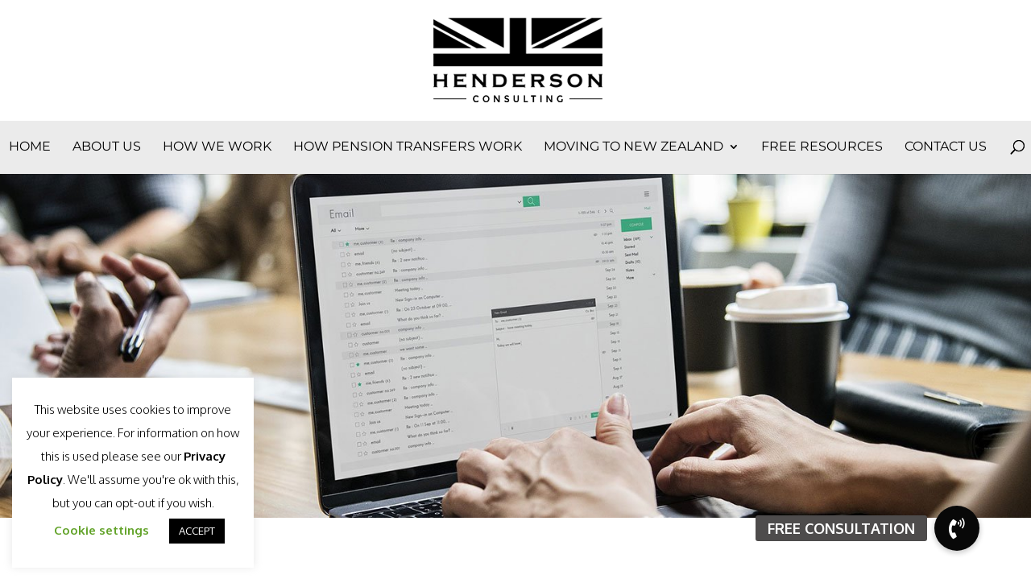

--- FILE ---
content_type: text/css
request_url: https://www.hendersonconsulting.co.nz/wp-content/cache/min/1/wp-content/themes/Zeald-Website-Theme/style.css?ver=1658356263
body_size: 2392
content:
body{font-family:'Oxygen';font-weight:300}h1.entry-title.main_title{display:none}body.et_pb_button_helper_class .et_pb_button,.woocommerce.et_pb_button_helper_class a.button.alt,.woocommerce-page.et_pb_button_helper_class a.button.alt,.woocommerce.et_pb_button_helper_class button.button.alt,.woocommerce-page.et_pb_button_helper_class button.button.alt,.woocommerce.et_pb_button_helper_class input.button.alt,.woocommerce-page.et_pb_button_helper_class input.button.alt,.woocommerce.et_pb_button_helper_class #respond input#submit.alt,.woocommerce-page.et_pb_button_helper_class #respond input#submit.alt,.woocommerce.et_pb_button_helper_class #content input.button.alt,.woocommerce-page.et_pb_button_helper_class #content input.button.alt,.woocommerce.et_pb_button_helper_class a.button,.woocommerce-page.et_pb_button_helper_class a.button,.woocommerce.et_pb_button_helper_class button.button,.woocommerce-page.et_pb_button_helper_class button.button,.woocommerce.et_pb_button_helper_class input.button,.woocommerce-page.et_pb_button_helper_class input.button,.woocommerce.et_pb_button_helper_class #respond input#submit,.woocommerce-page.et_pb_button_helper_class #respond input#submit,.woocommerce.et_pb_button_helper_class #content input.button,.woocommerce-page.et_pb_button_helper_class #content input.button,.wpcf7-submit{color:#fff!important;font-weight:600;text-align:center;padding:10px 40px 10px 20px;display:inline-block}.et_button_custom_icon .et_pb_button:hover:after,.et_button_custom_icon.et_button_icon_visible .et_pb_button:after,.et_button_custom_icon.woocommerce a.button.alt:hover:after,.et_button_custom_icon.woocommerce-page a.button.alt:hover:after,.et_button_custom_icon.woocommerce button.button.alt:hover:after,.et_button_custom_icon.woocommerce-page button.button.alt:hover:after,.et_button_custom_icon.woocommerce input.button.alt:hover:after,.et_button_custom_icon.woocommerce-page input.button.alt:hover:after,.et_button_custom_icon.woocommerce #respond input#submit.alt:hover:after,.et_button_custom_icon.woocommerce-page #respond input#submit.alt:hover:after,.et_button_custom_icon.woocommerce #content input.button.alt:hover:after,.et_button_custom_icon.woocommerce-page #content input.button.alt:hover:after,.et_button_custom_icon.woocommerce a.button:hover:after,.et_button_custom_icon.woocommerce-page a.button:hover:after,.et_button_custom_icon.woocommerce button.button:hover:after,.et_button_custom_icon.woocommerce-page button.button:hover:after,.et_button_custom_icon.woocommerce input.button:hover:after,.et_button_custom_icon.woocommerce-page input.button:hover:after,.et_button_custom_icon.woocommerce #respond input#submit:hover:after,.et_button_left.woocommerce-page #respond input#submit:hover:after,.et_button_custom_icon.woocommerce #content input.button:hover:after,.et_button_custom_icon.woocommerce-page #content input.button:hover:after,.et_button_custom_icon.et_button_icon_visible.woocommerce a.button.alt:after,.et_button_custom_icon.et_button_icon_visible.woocommerce-page a.button.alt:after,.et_button_custom_icon.et_button_icon_visible.woocommerce button.button.alt:after,.et_button_custom_icon.et_button_icon_visible.woocommerce-page button.button.alt:after,.et_button_custom_icon.et_button_icon_visible.woocommerce input.button.alt:after,.et_button_custom_icon.et_button_icon_visible.woocommerce-page input.button.alt:after,.et_button_custom_icon.et_button_icon_visible.woocommerce #respond input#submit.alt:after,.et_button_custom_icon.et_button_icon_visible.woocommerce-page #respond input#submit.alt:after,.et_button_custom_icon.et_button_icon_visible.woocommerce #content input.button.alt:after,.et_button_custom_icon.et_button_icon_visible.woocommerce-page #content input.button.alt:after,.et_button_custom_icon.et_button_icon_visible.woocommerce a.button:after,.et_button_custom_icon.et_button_icon_visible.woocommerce-page a.button:after,.et_button_custom_icon.et_button_icon_visible.woocommerce button.button:after,.et_button_custom_icon.et_button_icon_visible.woocommerce-page button.button:after,.et_button_custom_icon.et_button_icon_visible.woocommerce input.button:after,.et_button_custom_icon.et_button_icon_visible.woocommerce-page input.button:after,.et_button_custom_icon.et_button_icon_visible.woocommerce #respond input#submit:after,.et_button_custom_icon.et_button_icon_visible.woocommerce-page #respond input#submit:after,.et_button_custom_icon.et_button_icon_visible.woocommerce #content input.button:after,.et_button_custom_icon.et_button_icon_visible.woocommerce-page #content input.button:after{content:'';width:14px;height:10px;background:url(/wp-content/uploads/arrow-white_03.png) no-repeat;margin-top:7px;margin-left:7px}body.et_pb_button_helper_class .et_pb_button:hover{padding:10px 40px 10px 20px}body.et_pb_button_helper_class .et_pb_button.btn-white{color:#000!important;background:url(/wp-content/uploads/arrow-black_03.png) #fff no-repeat center right 25px!important;font-weight:600!important;padding-right:50px}body.et_pb_button_helper_class .et_pb_button.btn-white:after{display:none}body.et_pb_button_helper_class .et_pb_button.btn-white:hover{background:url(/wp-content/uploads/arrow-white_03.png) #444 no-repeat center right 25px!important;color:#fff!important}.et_fullwidth_nav #main-header .container{padding-left:0;padding-right:0}#et-top-navigation{padding-top:20px;background:rgba(255,255,255,.85)}#main-header{background:transparent}.home #et-main-area{margin-top:-65px}.et_header_style_centered .et-search-form input,.et_header_style_centered span.et_close_search_field{top:70%}#top-menu li a{font-size:18px}body:not(.home) #et-top-navigation{background:#ebebeb}.main-image h2{padding-bottom:25px}.main-image ul{padding:0}.main-image ul li{display:inline-block;font-weight:400;padding-left:30px;padding-right:20px;position:relative}.main-image ul li:before{content:'.';font-size:3em;position:absolute;left:-5px;top:-20px}.main-image ul li:first-child:before{display:none}.main-image .et_pb_promo_button.et_pb_button{padding:15px 50px 15px 30px!important}.main-image .et_pb_promo_button.et_pb_button:after{background:url(/wp-content/uploads/arrow-black_03.png) no-repeat;margin-left:10px!important;margin-top:8px}.main-image .et_pb_promo_button.et_pb_button:hover:after{background:url(/wp-content/uploads/arrow-white_03.png) no-repeat}.services-section h4 a,.services-section h4 a:hover{color:#fff}.order-now{font-size:15px;text-transform:uppercase;font-weight:600;padding-right:20px;background:url(/wp-content/uploads/arrow-black_03.png) no-repeat right}.enquiry-form-cont .left{float:left;width:65.33%}.enquiry-form-cont .right{float:left;width:34.33%;padding-left:50px}.enquiry-form-cont .form-heading{float:left;margin-bottom:40px}.enquiry-form-cont .form-heading h2{color:#fff}.enquiry-form-cont .form-description{float:left;width:72%;padding-left:50px}.enquiry-form-cont .form-description p{line-height:1.3em}.enquiry-form-cont .form-cont{float:left;width:100%}.enquiry-form-cont .form-cont label{display:block;line-height:1em;font-size:12px;text-transform:uppercase;font-weight:600;font-family:'Montserrat'}.enquiry-form-cont .form-left{float:left;width:50%}.enquiry-form-cont .form-left>div,.enquiry-form-cont .form-right>div{width:100%;float:left}.enquiry-form-cont .form-right{float:left;width:50%}.enquiry-form-cont .wpcf7-form-control-wrap{margin-bottom:15px;display:block;float:left;width:100%}.enquiry-form-cont .wpcf7-form-control-wrap input[type="text"],.enquiry-form-cont .wpcf7-form-control-wrap input[type="email"]{float:left;height:50px!important;border:0;padding:15px;width:90%!important}.enquiry-form-cont .wpcf7-form-control-wrap textarea{width:90%;height:130px}.enquiry-form-cont .form-right .form-right-heading{font-size:20px}.enquiry-form-cont .wpcf7-list-item{margin-left:0;margin-bottom:10px}.enquiry-form-cont .wpcf7-list-item label{cursor:pointer}.enquiry-form-cont .wpcf7-form-control.wpcf7-submit.et_pb_button{background:transparent;border-color:#fff;padding-right:50px;cursor:pointer;background-image:url(/wp-content/uploads/arrow-white_03.png);background-repeat:no-repeat;background-position:center right 25px;float:right}.enquiry-form-cont .wpcf7-form-control.wpcf7-submit.et_pb_button:hover{background-image:url(/wp-content/uploads/arrow-white_03.png)!important;background-repeat:no-repeat!important;background-position:center right 25px!important}.enquiry-form-cont .wpcf7-validation-errors,div.wpcf7-mail-sent-ok{float:right}.enquiry-form-cont .wpcf7-not-valid-tip{float:left}.about-us-section h2{font-weight:600;padding-bottom:30px}.about-us-section p{line-height:1.3em}.about-us-section .learn-more{text-transform:uppercase;font-size:15px;font-weight:600}.testimonials-cont .et_pb_slide_description{padding-top:65px;padding-bottom:0;background:url(/wp-content/uploads/blockquote_03.png) no-repeat top center;padding-left:0;padding-right:0;max-width:900px}.testimonials-cont .et-pb-slider-arrows a:hover{text-decoration:none}.testimonials-cont .et-pb-arrow-prev,.testimonials-cont .et-pb-arrow-next{top:35%;color:#000!important}.testimonials-cont .author{font-size:16px;color:#000;font-family:'Montserrat'}#footer-widgets{padding-top:50px}#main-footer .footer-widget h4{padding-bottom:25px}#footer-widgets .footer-widget li{padding-left:0}#footer-widgets .footer-widget li:before{display:none}#footer-widgets .footer-widget li a{font-weight:100}#main-footer .last p{font-weight:600;color:#ccc}#main-footer .last a{font-weight:500;color:#ccc}#main-footer .et_pb_button{margin-top:20px}#main-footer .last .et_pb_widget{width:100%}.bottom-nav{padding-bottom:0}.bottom-nav a{font-family:'Montserrat'}.bottom-left{float:left}.bottom-right{float:right;padding-top:20px;padding-bottom:20px}#footer-info{font-size:12px;line-height:1em}.search .et_pb_post a img{max-width:600px}.et_search_icon:before{display:block!important}@media screen and (max-width:1600px){.services-section h4{font-size:1.2em}}@media screen and (max-width:1557px){.enquiry-form-cont .et_pb_row{width:95%}}@media screen and (max-width:1480px){.about-us-section .et_pb_row{width:95%}}@media screen and (max-width:1310px){.enquiry-form-cont .form-heading{margin-bottom:0}.enquiry-form-cont .form-description{padding-left:0;margin-bottom:25px}}@media screen and (max-width:1279px){.et_pb_row{width:95%}}@media screen and (max-width:1099px){#main-footer .container{width:95%}}@media screen and (max-width:1088px){.testimonials-cont .et_pb_slide_content{max-width:80%;margin:auto}}@media screen and (max-width:1075px){.services-section h4{font-size:1.1em}}@media screen and (max-width:1050px){.services-section .et_pb_button.et_pb_module{font-size:1.2em!important}}@media screen and (max-width:999px){.services-section .et_pb_column .et_pb_text{padding-left:15px!important}}@media screen and (max-width:980px){.et_header_style_centered #logo{max-height:100%}.et_header_style_centered header#main-header .logo_container{max-height:100%}.home #et-main-area{margin-top:0}.services-section .et_pb_column{width:49%!important;float:left;margin-right:2%}.services-section .et_pb_column:nth-child(2){margin-right:0}.services-section .et_pb_column .et_pb_text{background-size:cover;background-repeat:no-repeat}.enquiry-form-cont .left,.enquiry-form-cont .right{width:100%}.enquiry-form-cont .right{padding-left:0}.enquiry-form-cont .wpcf7-form-control.wpcf7-submit.et_pb_button{float:left}.enquiry-form-cont .form-description{width:100%;margin-bottom:40px}.testimonials-cont .et_pb_slider .et_pb_slide{padding-left:0;padding-right:0}.et_header_style_centered #et_top_search,.et_vertical_nav.et_header_style_centered #main-header #et_top_search{display:block!important;float:none;margin:auto;margin-top:15px}.et_header_style_centered #et_mobile_nav_menu{margin-top:30px}.et_header_style_centered .et-search-form input,.et_header_style_centered span.et_close_search_field{top:30%}.container.et_search_form_container.et_pb_search_visible.et_pb_no_animation,.container.et_search_form_container.et_pb_search_form_hidden.et_pb_no_animation{max-width:785px!important;width:100%}.et_header_style_centered .et_search_outer,.et_header_style_split .et_search_outer{display:block}.container.et_search_form_container.et_pb_search_visible,.et_search_outer .et_pb_is_animation{animation:none!important}.et_header_style_centered .et-search-form input{width:100%;max-width:755px}.enquiry-form-cont .wpcf7-validation-errors,div.wpcf7-mail-sent-ok{float:left}}@media screen and (max-width:954px){.bottom-left{width:100%}.bottom-right{width:100%}#et-footer-nav .et_pb_widget{width:100%;text-align:center}}@media screen and (max-width:868px){.et_pb_slider:hover .et-pb-arrow-prev,.et_mobile_device .et-pb-arrow-prev{left:0}.et_pb_slider:hover .et-pb-arrow-next,.et_mobile_device .et-pb-arrow-next{right:0}}@media screen and (max-width:768px){.main-image h2{text-align:left}.main-image ul li{display:block;text-align:left;padding-left:0}.main-image ul li:before{display:none}.main-image .et_pb_button{float:left;margin-top:20px}}@media screen and (max-width:480px){.services-section .et_pb_column{width:100%!important;margin-right:0}}.recaptcha-cont{float:left;margin-top:20px}.submit-cont{margin-top:105px;margin-left:30px;float:left}.submit-cont .et_pb_more_button{margin-top:0}